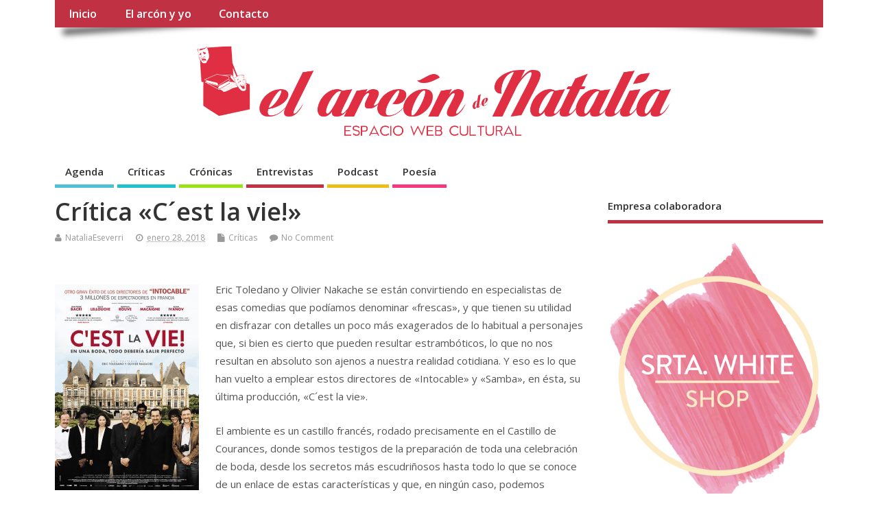

--- FILE ---
content_type: text/html; charset=UTF-8
request_url: http://elarcondenatalia.es/critica-cest-la-vie/
body_size: 15696
content:
<!DOCTYPE html>
<!--[if lt IE 7 ]>	<html lang="es-ES" class="no-js ie6"> <![endif]-->
<!--[if IE 7 ]>		<html lang="es-ES" class="no-js ie7"> <![endif]-->
<!--[if IE 8 ]>		<html lang="es-ES" class="no-js ie8"> <![endif]-->
<!--[if IE 9 ]>		<html lang="es-ES" class="no-js ie9"> <![endif]-->
<!--[if (gt IE 9)|!(IE)]><!-->
<html lang="es-ES" class="no-js"> <!--<![endif]-->
<head>
<meta charset="UTF-8" />


<meta name="viewport" content="width=device-width,initial-scale=1,maximum-scale=1,user-scalable=yes">
<meta name="HandheldFriendly" content="true">

<link rel="pingback" href="http://elarcondenatalia.es/xmlrpc.php" />

<title>Crítica «C´est la vie!»</title>

<link rel="alternate" type="application/rss+xml" title=" &raquo; Feed" href="http://elarcondenatalia.es/feed/" />
<link rel="alternate" type="application/rss+xml" title=" &raquo; RSS de los comentarios" href="http://elarcondenatalia.es/comments/feed/" />
<link rel="alternate" type="application/rss+xml" title=" &raquo; Crítica «C´est la vie!» RSS de los comentarios" href="http://elarcondenatalia.es/critica-cest-la-vie/feed/" />
		<script type="text/javascript">
			window._wpemojiSettings = {"baseUrl":"https:\/\/s.w.org\/images\/core\/emoji\/72x72\/","ext":".png","source":{"concatemoji":"http:\/\/elarcondenatalia.es\/wp-includes\/js\/wp-emoji-release.min.js?ver=4.5.32"}};
			!function(e,o,t){var a,n,r;function i(e){var t=o.createElement("script");t.src=e,t.type="text/javascript",o.getElementsByTagName("head")[0].appendChild(t)}for(r=Array("simple","flag","unicode8","diversity"),t.supports={everything:!0,everythingExceptFlag:!0},n=0;n<r.length;n++)t.supports[r[n]]=function(e){var t,a,n=o.createElement("canvas"),r=n.getContext&&n.getContext("2d"),i=String.fromCharCode;if(!r||!r.fillText)return!1;switch(r.textBaseline="top",r.font="600 32px Arial",e){case"flag":return r.fillText(i(55356,56806,55356,56826),0,0),3e3<n.toDataURL().length;case"diversity":return r.fillText(i(55356,57221),0,0),a=(t=r.getImageData(16,16,1,1).data)[0]+","+t[1]+","+t[2]+","+t[3],r.fillText(i(55356,57221,55356,57343),0,0),a!=(t=r.getImageData(16,16,1,1).data)[0]+","+t[1]+","+t[2]+","+t[3];case"simple":return r.fillText(i(55357,56835),0,0),0!==r.getImageData(16,16,1,1).data[0];case"unicode8":return r.fillText(i(55356,57135),0,0),0!==r.getImageData(16,16,1,1).data[0]}return!1}(r[n]),t.supports.everything=t.supports.everything&&t.supports[r[n]],"flag"!==r[n]&&(t.supports.everythingExceptFlag=t.supports.everythingExceptFlag&&t.supports[r[n]]);t.supports.everythingExceptFlag=t.supports.everythingExceptFlag&&!t.supports.flag,t.DOMReady=!1,t.readyCallback=function(){t.DOMReady=!0},t.supports.everything||(a=function(){t.readyCallback()},o.addEventListener?(o.addEventListener("DOMContentLoaded",a,!1),e.addEventListener("load",a,!1)):(e.attachEvent("onload",a),o.attachEvent("onreadystatechange",function(){"complete"===o.readyState&&t.readyCallback()})),(a=t.source||{}).concatemoji?i(a.concatemoji):a.wpemoji&&a.twemoji&&(i(a.twemoji),i(a.wpemoji)))}(window,document,window._wpemojiSettings);
		</script>
		<style type="text/css">
img.wp-smiley,
img.emoji {
	display: inline !important;
	border: none !important;
	box-shadow: none !important;
	height: 1em !important;
	width: 1em !important;
	margin: 0 .07em !important;
	vertical-align: -0.1em !important;
	background: none !important;
	padding: 0 !important;
}
</style>
<link rel='stylesheet' id='contact-form-7-css'  href='http://elarcondenatalia.es/wp-content/plugins/contact-form-7/includes/css/styles.css?ver=4.6.1' type='text/css' media='all' />
<link rel='stylesheet' id='bc_rb_global_style-css'  href='http://elarcondenatalia.es/wp-content/plugins/random-banner/assets/style/bc_rb_global.css?ver=4.1.10' type='text/css' media='all' />
<link rel='stylesheet' id='bc_rb_animate-css'  href='http://elarcondenatalia.es/wp-content/plugins/random-banner/assets/style/animate.css?ver=4.1.10' type='text/css' media='all' />
<link rel='stylesheet' id='owl.carousel-style-css'  href='http://elarcondenatalia.es/wp-content/plugins/random-banner/assets/style/owl.carousel.css?ver=4.1.10' type='text/css' media='all' />
<link rel='stylesheet' id='owl.carousel-default-css'  href='http://elarcondenatalia.es/wp-content/plugins/random-banner/assets/style/owl.theme.default.css?ver=4.1.10' type='text/css' media='all' />
<link rel='stylesheet' id='owl.carousel-transitions-css'  href='http://elarcondenatalia.es/wp-content/plugins/random-banner/assets/style/owl.transitions.css?ver=4.1.10' type='text/css' media='all' />
<link rel='stylesheet' id='simple-share-buttons-adder-font-awesome-css'  href='//maxcdn.bootstrapcdn.com/font-awesome/4.3.0/css/font-awesome.min.css?ver=4.5.32' type='text/css' media='all' />
<link rel='stylesheet' id='SFSImainCss-css'  href='http://elarcondenatalia.es/wp-content/plugins/ultimate-social-media-icons/css/sfsi-style.css?ver=2.8.1' type='text/css' media='all' />
<link rel='stylesheet' id='default_gwf-css'  href='//fonts.googleapis.com/css?family=Open+Sans%3A400%2C400italic%2C600%2C600italic%2C700%2C700italic%2C300%2C300italic&#038;ver=4.5.32' type='text/css' media='all' />
<link rel='stylesheet' id='parent-style-css'  href='http://elarcondenatalia.es/wp-content/themes/mesocolumn/style.css?ver=1.6.5.1' type='text/css' media='all' />
<link rel='stylesheet' id='style-responsive-css'  href='http://elarcondenatalia.es/wp-content/themes/mesocolumn/responsive.css?ver=1.6.5.1' type='text/css' media='all' />
<link rel='stylesheet' id='superfish-css'  href='http://elarcondenatalia.es/wp-content/themes/mesocolumn/lib/scripts/superfish-menu/css/superfish.css?ver=1.6.5.1' type='text/css' media='all' />
<link rel='stylesheet' id='font-awesome-cdn-css'  href='http://elarcondenatalia.es/wp-content/themes/mesocolumn/lib/scripts/font-awesome/css/font-awesome.css?ver=1.6.5.1' type='text/css' media='all' />
<script type='text/javascript' src='http://elarcondenatalia.es/wp-includes/js/jquery/jquery.js?ver=1.12.4'></script>
<script type='text/javascript' src='http://elarcondenatalia.es/wp-includes/js/jquery/jquery-migrate.min.js?ver=1.4.1'></script>
<link rel='https://api.w.org/' href='http://elarcondenatalia.es/wp-json/' />
<link rel="EditURI" type="application/rsd+xml" title="RSD" href="http://elarcondenatalia.es/xmlrpc.php?rsd" />
<link rel="wlwmanifest" type="application/wlwmanifest+xml" href="http://elarcondenatalia.es/wp-includes/wlwmanifest.xml" /> 
<link rel='prev' title='Crítica «Sueños» &#8211; Teatro Cervantes &#8211; Festival de Teatro de Málaga' href='http://elarcondenatalia.es/critica-suenos-teatro-cervantes-festival-de-teatro-de-malaga/' />
<link rel='next' title='Entrevista Susana Cortés «Gus» &#8211; Chefs &#8211; Escuela de Arte Dramático de Málaga' href='http://elarcondenatalia.es/entrevista-susana-cortes-gus-chefs-escuela-de-arte-dramatico-de-malaga/' />
<meta name="generator" content="WordPress 4.5.32" />
<link rel="canonical" href="http://elarcondenatalia.es/critica-cest-la-vie/" />
<link rel='shortlink' href='http://elarcondenatalia.es/?p=6229' />
<link rel="alternate" type="application/json+oembed" href="http://elarcondenatalia.es/wp-json/oembed/1.0/embed?url=http%3A%2F%2Felarcondenatalia.es%2Fcritica-cest-la-vie%2F" />
<link rel="alternate" type="text/xml+oembed" href="http://elarcondenatalia.es/wp-json/oembed/1.0/embed?url=http%3A%2F%2Felarcondenatalia.es%2Fcritica-cest-la-vie%2F&#038;format=xml" />
<meta name="follow.[base64]" content="Gcpk6h8M52pDgVwURRdH"/><meta property="og:image" content="http://elarcondenatalia.es/wp-content/uploads/2018/01/1516841518_813590_1516898108_noticia_normal_recorte1.jpg" data-id="sfsi"><meta property="twitter:card" content="summary_large_image" data-id="sfsi"><meta property="twitter:image" content="http://elarcondenatalia.es/wp-content/uploads/2018/01/1516841518_813590_1516898108_noticia_normal_recorte1.jpg" data-id="sfsi"><meta property="og:image:type" content="" data-id="sfsi" /><meta property="og:image:width" content="1960" data-id="sfsi" /><meta property="og:image:height" content="1061" data-id="sfsi" /><meta property="og:url" content="http://elarcondenatalia.es/critica-cest-la-vie/" data-id="sfsi" /><meta property="og:description" content="

Eric Toledano y Olivier Nakache se están convirtiendo en especialistas de esas comedias que podíamos denominar frescas, y que tienen su utilidad en disfrazar con detalles un poco más exagerados de lo habitual a personajes que, si bien es cierto que pueden resultar estrambóticos, lo que no nos resultan en absoluto son ajenos a nuestra realidad cotidiana. Y eso es lo que han vuelto a emplear estos directores de Intocable y Samba, en ésta, su última producción, C´est la vie.

El ambiente es un castillo francés, rodado precisamente en el Castillo de Courances, donde somos testigos de la preparación de toda una celebración de boda, desde los secretos más escudriñosos hasta todo lo que se conoce de un enlace de estas características y que, en ningún caso, podemos vaticinar el final al que puede llegar toda esta locura de inmigrantes sin contratar, fotógrafos que ven su trabajo pisoteado por los móviles de todos los invitados o un maestro de ceremonias que no conoce todo el repertorio musical exquisito y bastante raro en gustos, y que no para de tener que cambiar su show a medida que pasan las horas para llegar al momento en que tenga que empezar su espectáculo. O el pesado de este tipo de ceremonias que nunca falla, y también está presente en buena parte de estos enredos.

La intención de esta película y así ha sido comentado por todos los directores es una filosofía que llevaba a cabo el maestro Billy Wilder, cuando uno está realmente deprimido es cuando hay que hacer una comedia, y en Francia y en Europa que estamos viviendo tiempos difíciles, se nota que quisieron buscar un tema más ligero con el objetivo concreto de hacer reír. Y eso es lo que sucede. No es algo constante y carcajeante, pero sí es disfrutable y no queda un ápice de trama donde verdaderamente no suceda el milagro de estar contemplando algo que te hace estar bien y admirar un buen trabajo cinematográfico.

Los actores, más o menos conocidos por el público español, están estupendos y, además cuenta con una banda sonora con éxitos que les van a ser más que reconocibles, y que la convierten en un gusto extra para seguir aprovechando esa comicidad maravillosa que desprenden estos personajes. Incluye temas de Nina Simone, Curtis Mayfield, Earth, Wind &amp; Fire  o Eros Ramazzoti.

[embed]https://www.youtube.com/watch?v=gzsBBdtOif0[/embed]

No es la opción para sorprenderse de una estructura interesante o de un guión con mensaje profundo que transmitir, cumple el cometido de ser película de fin de semana a la tarde, no pensar y reírte con las ocurrencias que pueden suceder rodeados de estos roles variopintos que te atrapan desde el primer segundo de película. Y a veces se necesitan mucho este tipo de argumentos y C´est la vie se casa con el espectador para ofrecer, en este sentido, un matrimonio de felicidad deliciosa." data-id="sfsi" /><meta property="og:title" content="Crítica «C´est la vie!»" data-id="sfsi" /><style type="text/css" media="all">
#main-navigation li.tn_cat_color_4 a {border-bottom: 5px solid #20c0cc;}#main-navigation ul.sf-menu li.tn_cat_color_4:hover {background-color: #20c0cc;}#main-navigation li.tn_cat_color_4.current-menu-item a {background-color: #20c0cc;color:white;}#main-navigation li.tn_cat_color_4.current-menu-item a span.menu-decsription {color:white;}ul.sub_tn_cat_color_4 li a {color: #20c0cc;}#main-navigation .sf-menu li a:hover {color: #fff !important;}#custom #main-navigation .sf-menu li.tn_cat_color_4 a:hover {color: #fff !important;background-color: #20c0cc;}aside.home-feat-cat h4.homefeattitle.feat_tn_cat_color_4 {border-bottom: 5px solid #20c0cc;}h2.header-title.feat_tn_cat_color_4 {background-color: #20c0cc;padding: 1% 2%;width:95%;color: white;}#custom .archive_tn_cat_color_4 h1.post-title a,#custom .archive_tn_cat_color_4 h2.post-title a {color: #20c0cc !important;}aside.home-feat-cat.post_tn_cat_color_4 .widget a, aside.home-feat-cat.post_tn_cat_color_4 article a {color: #20c0cc;}#custom #post-entry.archive_tn_cat_color_4 article .post-meta a:hover {color: #20c0cc !important;}#main-navigation .sf-menu li.tn_cat_color_4 ul  {background-color: #20c0cc;background-image: none;}#main-navigation .sf-menu li.tn_cat_color_4 ul li a:hover  {background-color:#008d99;background-image: none;}#main-navigation li.tn_cat_color_3 a {border-bottom: 5px solid #98e216;}#main-navigation ul.sf-menu li.tn_cat_color_3:hover {background-color: #98e216;}#main-navigation li.tn_cat_color_3.current-menu-item a {background-color: #98e216;color:white;}#main-navigation li.tn_cat_color_3.current-menu-item a span.menu-decsription {color:white;}ul.sub_tn_cat_color_3 li a {color: #98e216;}#main-navigation .sf-menu li a:hover {color: #fff !important;}#custom #main-navigation .sf-menu li.tn_cat_color_3 a:hover {color: #fff !important;background-color: #98e216;}aside.home-feat-cat h4.homefeattitle.feat_tn_cat_color_3 {border-bottom: 5px solid #98e216;}h2.header-title.feat_tn_cat_color_3 {background-color: #98e216;padding: 1% 2%;width:95%;color: white;}#custom .archive_tn_cat_color_3 h1.post-title a,#custom .archive_tn_cat_color_3 h2.post-title a {color: #98e216 !important;}aside.home-feat-cat.post_tn_cat_color_3 .widget a, aside.home-feat-cat.post_tn_cat_color_3 article a {color: #98e216;}#custom #post-entry.archive_tn_cat_color_3 article .post-meta a:hover {color: #98e216 !important;}#main-navigation .sf-menu li.tn_cat_color_3 ul  {background-color: #98e216;background-image: none;}#main-navigation .sf-menu li.tn_cat_color_3 ul li a:hover  {background-color:#65af00;background-image: none;}#main-navigation li.tn_cat_color_2 a {border-bottom: 5px solid #c23244;}#main-navigation ul.sf-menu li.tn_cat_color_2:hover {background-color: #c23244;}#main-navigation li.tn_cat_color_2.current-menu-item a {background-color: #c23244;color:white;}#main-navigation li.tn_cat_color_2.current-menu-item a span.menu-decsription {color:white;}ul.sub_tn_cat_color_2 li a {color: #c23244;}#main-navigation .sf-menu li a:hover {color: #fff !important;}#custom #main-navigation .sf-menu li.tn_cat_color_2 a:hover {color: #fff !important;background-color: #c23244;}aside.home-feat-cat h4.homefeattitle.feat_tn_cat_color_2 {border-bottom: 5px solid #c23244;}h2.header-title.feat_tn_cat_color_2 {background-color: #c23244;padding: 1% 2%;width:95%;color: white;}#custom .archive_tn_cat_color_2 h1.post-title a,#custom .archive_tn_cat_color_2 h2.post-title a {color: #c23244 !important;}aside.home-feat-cat.post_tn_cat_color_2 .widget a, aside.home-feat-cat.post_tn_cat_color_2 article a {color: #c23244;}#custom #post-entry.archive_tn_cat_color_2 article .post-meta a:hover {color: #c23244 !important;}#main-navigation .sf-menu li.tn_cat_color_2 ul  {background-color: #c23244;background-image: none;}#main-navigation .sf-menu li.tn_cat_color_2 ul li a:hover  {background-color:#8f0011;background-image: none;}#main-navigation li.tn_cat_color_10 a {border-bottom: 5px solid #eac017;}#main-navigation ul.sf-menu li.tn_cat_color_10:hover {background-color: #eac017;}#main-navigation li.tn_cat_color_10.current-menu-item a {background-color: #eac017;color:white;}#main-navigation li.tn_cat_color_10.current-menu-item a span.menu-decsription {color:white;}ul.sub_tn_cat_color_10 li a {color: #eac017;}#main-navigation .sf-menu li a:hover {color: #fff !important;}#custom #main-navigation .sf-menu li.tn_cat_color_10 a:hover {color: #fff !important;background-color: #eac017;}aside.home-feat-cat h4.homefeattitle.feat_tn_cat_color_10 {border-bottom: 5px solid #eac017;}h2.header-title.feat_tn_cat_color_10 {background-color: #eac017;padding: 1% 2%;width:95%;color: white;}#custom .archive_tn_cat_color_10 h1.post-title a,#custom .archive_tn_cat_color_10 h2.post-title a {color: #eac017 !important;}aside.home-feat-cat.post_tn_cat_color_10 .widget a, aside.home-feat-cat.post_tn_cat_color_10 article a {color: #eac017;}#custom #post-entry.archive_tn_cat_color_10 article .post-meta a:hover {color: #eac017 !important;}#main-navigation .sf-menu li.tn_cat_color_10 ul  {background-color: #eac017;background-image: none;}#main-navigation .sf-menu li.tn_cat_color_10 ul li a:hover  {background-color:#b78d00;background-image: none;}#main-navigation li.tn_cat_color_7 a {border-bottom: 5px solid #f7387e;}#main-navigation ul.sf-menu li.tn_cat_color_7:hover {background-color: #f7387e;}#main-navigation li.tn_cat_color_7.current-menu-item a {background-color: #f7387e;color:white;}#main-navigation li.tn_cat_color_7.current-menu-item a span.menu-decsription {color:white;}ul.sub_tn_cat_color_7 li a {color: #f7387e;}#main-navigation .sf-menu li a:hover {color: #fff !important;}#custom #main-navigation .sf-menu li.tn_cat_color_7 a:hover {color: #fff !important;background-color: #f7387e;}aside.home-feat-cat h4.homefeattitle.feat_tn_cat_color_7 {border-bottom: 5px solid #f7387e;}h2.header-title.feat_tn_cat_color_7 {background-color: #f7387e;padding: 1% 2%;width:95%;color: white;}#custom .archive_tn_cat_color_7 h1.post-title a,#custom .archive_tn_cat_color_7 h2.post-title a {color: #f7387e !important;}aside.home-feat-cat.post_tn_cat_color_7 .widget a, aside.home-feat-cat.post_tn_cat_color_7 article a {color: #f7387e;}#custom #post-entry.archive_tn_cat_color_7 article .post-meta a:hover {color: #f7387e !important;}#main-navigation .sf-menu li.tn_cat_color_7 ul  {background-color: #f7387e;background-image: none;}#main-navigation .sf-menu li.tn_cat_color_7 ul li a:hover  {background-color:#c4054b;background-image: none;}</style>
<style type="text/css" media="all">
#main-navigation li.menu-item-object-page.tn_page_color_103 a {border-bottom: 5px solid #dd9933;}#main-navigation ul.sf-menu li.menu-item-object-page.tn_page_color_103:hover {background-color: #dd9933;}#main-navigation .sf-menu li.menu-item-object-page.tn_page_color_103 a:hover {color: #fff !important;background-color: #dd9933;}#main-navigation .sf-menu li.menu-item-object-page.tn_page_color_103 ul  {background-color: #dd9933;background-image: none;}#main-navigation .sf-menu li.menu-item-object-page.tn_page_color_103 ul li a:hover  {background-color: #aa6600 !important;background-image: none;} </style>
<link rel="icon" href="http://elarcondenatalia.es/wp-content/uploads/2015/04/favicon.png" type="images/x-icon" /><style type="text/css" media="all">
body {font-family: 'Open Sans', sans-serif;font-weight: 400;}
#siteinfo div,h1,h2,h3,h4,h5,h6,.header-title,#main-navigation, #featured #featured-title, #cf .tinput, #wp-calendar caption,.flex-caption h1,#portfolio-filter li,.nivo-caption a.read-more,.form-submit #submit,.fbottom,ol.commentlist li div.comment-post-meta, .home-post span.post-category a,ul.tabbernav li a {font-family: 'Open Sans', sans-serif;font-weight:600;}
#main-navigation, .sf-menu li a {font-family: 'Open Sans', sans-serif;font-weight: 600;}
#Gallerybox,#myGallery,#myGallerySet,#flickrGallery {height:350px;}
#top-navigation {background-color: #c13144;}#top-navigation .sf-menu li a:hover,#top-navigation .sf-menu li:hover,#top-navigation .sf-menu ul {background-color: #a7172a;}#top-navigation .sf-menu ul li a:hover {background-color: #8e0011;background-image: none;}#mobile-nav .mobile-open a {background: #c13144 none;}#mobile-nav ul li a {background: #a7172a none;}#mobile-nav ul li a:hover {background:#8e0011 none;}#custom #right-sidebar ul.tabbernav { background: #c13144 !important; }
h2.header-title { background: #c13144; }
#right-sidebar ul.tabbernav li.tabberactive a,#right-sidebar ul.tabbernav li.tabberactive a:hover { color:#fff !important; background-color: #8e0011 !important; }
#right-sidebar ul.tabbernav li a:hover, #custom h2.inblog {color: #FFF !important;background-color: #a7172a !important;}
#breadcrumbs a {color:#c13144;}
#breadcrumbs a:hover {color:#8e0011;}
#content .item-title a,h2.post-title a, h1.post-title a, article.post .post-meta a:hover, #custom .product-with-desc ul.products li h1.post-title a:hover, #custom .twitterbox span a, #custom h3.widget-title a, #custom .ftop div.textwidget a, #custom .ftop a:hover, #custom .ftop .widget_my_theme_twitter_widget a, #content .activity-header a, #content .activity-inner a, #content .item-list-tabs a {
color: #c13144 !important;}
#custom #post-entry h1.post-title a:hover,#custom #post-entry h2.post-title a:hover {color: #222;}
#woo-container p.price,.wp-pagenavi a, #woo-container span.price, #custom ul.product_list_widget li span.amount,span.pricebox, #custom .product-with-desc ul.products li .post-product-right span.price, .js_widget_product_price,#jigo-single-product p.price   {background-color: #ee5e71; color:#fff;}
.wp-pagenavi .current, .wp-pagenavi a:hover{background: none repeat scroll 0 0 #a7172a;}
#post-navigator .wp-pagenavi a,#post-navigator .wp-pagenavi a:hover {background: none repeat scroll 0 0 #740000;}
#post-navigator .wp-pagenavi .current {background: none repeat scroll 0 0 #410000;}
#content a.activity-time-since {color: #888 !important;}
#content .item-list-tabs span  {background-color: #da4a5d !important;}
#custom .widget a:hover, #custom h3.widget-title a:hover, #custom .ftop div.textwidget a:hover, #custom .ftop a:hover, #custom .ftop .widget_my_theme_twitter_widget a:hover {color: #8e0011 !important;}
#custom h3.widget-title {border-bottom: 5px solid #c13144;}
#right-sidebar .search-form .search-submit,#searchform input[type="submit"], #searchform input[type="button"],#custom .bp-searchform #search-submit {background-color: #c13144;border:1px solid #c13144;}
#post-entry .post-content a, #author-bio a, #post-related a, #commentpost .fn a, ol.pinglist a, #post-navigator-single a,#commentpost #rssfeed a, #commentpost .comment_text a, #commentpost p a, .product_meta a, a.show_review_form, #custom .twitterbox li a  {color: #c13144;}
.pagination-links a.page-numbers, #custom #woo-container nav.woocommerce-pagination a.page-numbers {background-color: #c13144;color:#fff !important;}
.pagination-links .page-numbers, #custom #woo-container nav.woocommerce-pagination span.page-numbers.current {background-color: #8e0011;color:#fff !important;}
#custom footer.footer-bottom, #custom footer.footer-bottom .fbottom {background-color:#c13144;color:#fff !important;}
@media only screen and (min-width:768px) {
#post-entry article.post-style-magazine {width:48%;float:left;height:480px;}
#post-entry article.feat-thumbnail.post-style-magazine {height:350px;}
#post-entry article.post-style-magazine.alt-post {margin-right:4%;}
#post-entry article.post-style-magazine .post-right {margin:0;}
#post-entry article.post-style-magazine .post-right h2,
#post-entry article.post-style-magazine .post-right .post-meta,
#post-entry article.post-style-magazine .post-right .post-content {float:none;width:auto;}
#post-entry article.post-style-magazine.feat-thumbnail div.post-thumb {margin: 0 15px 8px 0;}
#post-entry article.post-style-magazine:last-of-type {border-bottom:1px solid #ddd;}
#post-entry article.post-style-magazine.feat-medium div.post-thumb,#post-entry article.post-style-magazine.feat-large div.post-thumb {width:100%;max-height:200px;float:left;margin:0 0 12px;}
#post-entry article.post-style-magazine.feat-medium div.post-thumb img,#post-entry article.post-style-magazine.feat-large div.post-thumb img {width:100%;height:auto;}
}
#custom #siteinfo a {color: # !important;text-decoration: none;}
#custom #siteinfo p#site-description {color: # !important;text-decoration: none;}
#siteinfo {position:absolute;top:15%;left:2em;}
#topbanner {position:absolute;top:15%;right:2em;}
#custom #custom-img-header {margin:0;}
#post-entry div.post-thumb.size-medium {float:left;width:300px;}
#post-entry article .post-right {margin:0 0 0 320px;}
</style>

</head>

<body class="single single-post postid-6229 single-format-standard do-etfw sfsi_actvite_theme_custom_support chrome" id="custom">

<div class="product-with-desc secbody">

<div id="wrapper">

<div id="wrapper-main">

<div id="bodywrap" class="innerwrap">

<div id="bodycontent">

<div id="container">

<nav class="top-nav iegradient effect-1" id="top-navigation">
<div class="innerwrap">
<ul id="menu-messocolum01" class="sf-menu"><li id='menu-item-1479'  class="menu-item menu-item-type-custom menu-item-object-custom menu-item-home no_desc   "><a  href="http://elarcondenatalia.es/">Inicio</a></li>
<li id='menu-item-1481'  class="menu-item menu-item-type-post_type menu-item-object-page no_desc   tn_page_color_103"><a  href="http://elarcondenatalia.es/el-arcon-y-yo/">El arcón y yo</a></li>
<li id='menu-item-1480'  class="menu-item menu-item-type-post_type menu-item-object-page no_desc   "><a  href="http://elarcondenatalia.es/contacto/">Contacto</a></li>
</ul></div>
</nav>
<!-- HEADER START -->
<header class="iegradient yes_head" id="header">
<div class="header-inner">
<div class="innerwrap">
<div id="siteinfo">
<div ><a href="http://elarcondenatalia.es/" title="" rel="home"></a></div ><p id="site-description"></p>
</div>
<!-- SITEINFO END -->
<div id="custom-img-header"><img src="http://elarcondenatalia.es/wp-content/uploads/2016/02/cabecera_1440x300_completo.png" alt="" /></div></div>
</div>
</header>
<!-- HEADER END -->
<div class="container-wrap">

<!-- NAVIGATION START -->
<nav class="main-nav iegradient" id="main-navigation">
<ul id="menu-messocolum02" class="sf-menu"><li id='menu-item-1487'  class="menu-item menu-item-type-taxonomy menu-item-object-category no_desc  tn_cat_color_9 "><a  href="http://elarcondenatalia.es/category/agenda-cultural/">Agenda</a></li>
<li id='menu-item-1483'  class="menu-item menu-item-type-taxonomy menu-item-object-category current-post-ancestor current-menu-parent current-post-parent no_desc  tn_cat_color_4 "><a  href="http://elarcondenatalia.es/category/criticas/">Críticas</a></li>
<li id='menu-item-1484'  class="menu-item menu-item-type-taxonomy menu-item-object-category no_desc  tn_cat_color_3 "><a  href="http://elarcondenatalia.es/category/cronicas/">Crónicas</a></li>
<li id='menu-item-1482'  class="menu-item menu-item-type-taxonomy menu-item-object-category no_desc  tn_cat_color_2 "><a  href="http://elarcondenatalia.es/category/entrevistas/">Entrevistas</a></li>
<li id='menu-item-1485'  class="menu-item menu-item-type-taxonomy menu-item-object-category no_desc  tn_cat_color_10 "><a  href="http://elarcondenatalia.es/category/podcast/">Podcast</a></li>
<li id='menu-item-1486'  class="menu-item menu-item-type-taxonomy menu-item-object-category no_desc  tn_cat_color_7 "><a  href="http://elarcondenatalia.es/category/poesia/">Poesía</a></li>
</ul></nav>
<!-- NAVIGATION END -->

<!-- CONTENT START -->
<div class="content">
<div class="content-inner">


<!-- POST ENTRY START -->
<div id="post-entry">

<div class="post-entry-inner">




<!-- POST START -->
<article class="post-single post-6229 post type-post status-publish format-standard has-post-thumbnail hentry category-criticas tag-a tag-cest tag-contracorriente tag-la tag-pelicula tag-vie has_thumb" id="post-6229" >

<div class="post-top">
<h1 class="post-title entry-title" >Crítica «C´est la vie!»</h1>
<div class="post-meta the-icons pmeta-alt">


<span class="post-author vcard"><i class="fa fa-user"></i><a class="url fn" href="http://elarcondenatalia.es/author/nataliaeseverri/" title="Posts by NataliaEseverri" rel="author">NataliaEseverri</a></span>

<span class="entry-date post-date"><i class="fa fa-clock-o"></i><abbr class="published" title="2018-01-28T19:32:15+00:00">enero 28, 2018</abbr></span>
<span class="meta-no-display"><a href="http://elarcondenatalia.es/critica-cest-la-vie/" rel="bookmark">Crítica «C´est la vie!»</a></span><span class="date updated meta-no-display">2018-01-28T19:35:26+00:00</span>
<span class="post-category"><i class="fa fa-file"></i><a href="http://elarcondenatalia.es/category/criticas/" rel="category tag">Críticas</a></span>


<span class="post-comment last"><i class="fa fa-comment"></i><a href="http://elarcondenatalia.es/critica-cest-la-vie/#respond">No Comment</a></span>


</div></div>


<div class="post-content">


<div class="entry-content" >
<p><img class="alignleft size-medium wp-image-6231" src="http://elarcondenatalia.es/wp-content/uploads/2018/01/004_wp7q9f-210x300.jpg" alt="004_wp7q9f" width="210" height="300" srcset="http://elarcondenatalia.es/wp-content/uploads/2018/01/004_wp7q9f-210x300.jpg 210w, http://elarcondenatalia.es/wp-content/uploads/2018/01/004_wp7q9f-768x1095.jpg 768w, http://elarcondenatalia.es/wp-content/uploads/2018/01/004_wp7q9f-718x1024.jpg 718w, http://elarcondenatalia.es/wp-content/uploads/2018/01/004_wp7q9f.jpg 1444w" sizes="(max-width: 210px) 100vw, 210px" /></p>
<p>Eric Toledano y Olivier Nakache se están convirtiendo en especialistas de esas comedias que podíamos denominar «frescas», y que tienen su utilidad en disfrazar con detalles un poco más exagerados de lo habitual a personajes que, si bien es cierto que pueden resultar estrambóticos, lo que no nos resultan en absoluto son ajenos a nuestra realidad cotidiana. Y eso es lo que han vuelto a emplear estos directores de «Intocable» y «Samba», en ésta, su última producción, «C´est la vie».</p>
<p>El ambiente es un castillo francés, rodado precisamente en el Castillo de Courances, donde somos testigos de la preparación de toda una celebración de boda, desde los secretos más escudriñosos hasta todo lo que se conoce de un enlace de estas características y que, en ningún caso, podemos vaticinar el final al que puede llegar toda esta locura de inmigrantes sin contratar, fotógrafos que ven su trabajo pisoteado por los móviles de todos los invitados o un maestro de ceremonias que no conoce todo el repertorio musical exquisito y bastante raro en gustos, y que no para de tener que cambiar su show a medida que pasan las horas para llegar al momento en que tenga que empezar su espectáculo. O el pesado de este tipo de ceremonias que nunca falla, y también está presente en buena parte de estos enredos.</p>
<p>La intención de esta película y así ha sido comentado por todos los directores es una filosofía que llevaba a cabo el maestro Billy Wilder, «cuando uno está realmente deprimido es cuando hay que hacer una comedia», y en Francia y en Europa que estamos viviendo tiempos difíciles, se nota que quisieron buscar un tema más ligero con el objetivo concreto de hacer reír. Y eso es lo que sucede. No es algo constante y carcajeante, pero sí es disfrutable y no queda un ápice de trama donde verdaderamente no suceda el milagro de estar contemplando algo que te hace estar bien y admirar un buen trabajo cinematográfico.</p>
<p>Los actores, más o menos conocidos por el público español, están estupendos y, además cuenta con una banda sonora con éxitos que les van a ser más que reconocibles, y que la convierten en un gusto extra para seguir aprovechando esa comicidad maravillosa que desprenden estos personajes. Incluye temas de Nina Simone, Curtis Mayfield, Earth, Wind &amp; Fire  o Eros Ramazzoti.</p>
<p><iframe width="500" height="281" src="https://www.youtube.com/embed/gzsBBdtOif0?feature=oembed" frameborder="0" allow="autoplay; encrypted-media" allowfullscreen></iframe></p>
<p>No es la opción para sorprenderse de una estructura interesante o de un guión con mensaje profundo que transmitir, cumple el cometido de ser película de fin de semana a la tarde, no pensar y reírte con las ocurrencias que pueden suceder rodeados de estos roles variopintos que te atrapan desde el primer segundo de película. Y a veces se necesitan mucho este tipo de argumentos y «C´est la vie» se casa con el espectador para ofrecer, en este sentido, un matrimonio de felicidad deliciosa.</p>
<!-- Simple Share Buttons Adder (7.4.15) simplesharebuttons.com --><div id="ssba-classic-2" class="ssba ssbp-wrap left ssbp--theme-1"><div style="text-align:center"><span class="ssba-share-text">¡Compártelo!</span><br/><a data-site="" class="ssba_facebook_share" href="http://www.facebook.com/sharer.php?u=http://elarcondenatalia.es/critica-cest-la-vie/"  target="_blank" ><img src="http://elarcondenatalia.es/wp-content/plugins/simple-share-buttons-adder/buttons/somacro/facebook.png" style="width: 35px;" title="Facebook" class="ssba ssba-img" alt="Share on Facebook" /><div title="Facebook" class="ssbp-text">Facebook</div></a><a data-site="" class="ssba_twitter_share" href="http://twitter.com/share?url=http://elarcondenatalia.es/critica-cest-la-vie/&amp;text=Cr%C3%ADtica%20%C2%ABC%C2%B4est%20la%20vie%21%C2%BB%20"  target=&quot;_blank&quot; ><img src="http://elarcondenatalia.es/wp-content/plugins/simple-share-buttons-adder/buttons/somacro/twitter.png" style="width: 35px;" title="Twitter" class="ssba ssba-img" alt="Tweet about this on Twitter" /><div title="Twitter" class="ssbp-text">Twitter</div></a></div></div></div>


</div>


<div class="post-meta the-icons pm-bottom">
<span class="post-tags"><i class="fa fa-tags"></i><a href="http://elarcondenatalia.es/tag/a/" rel="tag">a</a>, <a href="http://elarcondenatalia.es/tag/cest/" rel="tag">c´est</a>, <a href="http://elarcondenatalia.es/tag/contracorriente/" rel="tag">contracorriente</a>, <a href="http://elarcondenatalia.es/tag/la/" rel="tag">la</a>, <a href="http://elarcondenatalia.es/tag/pelicula/" rel="tag">película</a>, <a href="http://elarcondenatalia.es/tag/vie/" rel="tag">vie</a></span>
</div>
<div id="post-related"><h4>Related Posts</h4><div class="feat-cat-meta post-18600">
<div class="related-post-thumb">
<a href="http://elarcondenatalia.es/critica-vale-la-pena-dani-rovira-teatro-cervantes/" title="Crítica «Vale la pena» &#8211; Dani Rovira &#8211; Teatro Cervantes"><img width='250' height='250' class='aligncenter' src='http://elarcondenatalia.es/wp-content/uploads/2025/12/IMG_20251226_220258-150x150.jpg' alt='Crítica «Vale la pena» &#8211; Dani Rovira &#8211; Teatro Cervantes' title='Crítica «Vale la pena» &#8211; Dani Rovira &#8211; Teatro Cervantes' /></a></div>
<h2><a href="http://elarcondenatalia.es/critica-vale-la-pena-dani-rovira-teatro-cervantes/" title="Crítica «Vale la pena» &#8211; Dani Rovira &#8211; Teatro Cervantes">Crítica «Vale la pena» &#8211; Dani Rovira &#8211; Teatro Cervantes</a></h2>
</div>
 <div class="feat-cat-meta post-18565 feat-center">
<div class="related-post-thumb">
<a href="http://elarcondenatalia.es/critica-una-madre-de-pelicula-teatro-cervantes/" title="Crítica «Una madre de película» &#8211; Teatro Cervantes"><img width='250' height='250' class='aligncenter' src='http://elarcondenatalia.es/wp-content/uploads/2025/11/IMG_20251102_203203-150x150.jpg' alt='Crítica «Una madre de película» &#8211; Teatro Cervantes' title='Crítica «Una madre de película» &#8211; Teatro Cervantes' /></a></div>
<h2><a href="http://elarcondenatalia.es/critica-una-madre-de-pelicula-teatro-cervantes/" title="Crítica «Una madre de película» &#8211; Teatro Cervantes">Crítica «Una madre de película» &#8211; Teatro Cervantes</a></h2>
</div>
 <div class="feat-cat-meta post-18356">
<div class="related-post-thumb">
<a href="http://elarcondenatalia.es/critica-la-desconquista-festival-de-almagro/" title="Crítica «La desconquista» &#8211; Festival de Almagro"><img width='250' height='250' class='aligncenter' src='http://elarcondenatalia.es/wp-content/uploads/2025/07/IMG_20250713_000358-150x150.jpg' alt='Crítica «La desconquista» &#8211; Festival de Almagro' title='Crítica «La desconquista» &#8211; Festival de Almagro' /></a></div>
<h2><a href="http://elarcondenatalia.es/critica-la-desconquista-festival-de-almagro/" title="Crítica «La desconquista» &#8211; Festival de Almagro">Crítica «La desconquista» &#8211; Festival de Almagro</a></h2>
</div>
 </div>
</article>
<!-- POST END -->






<div id="commentpost">

<h4 id="comments"><span>No Comments Yet</span></h4>





				<div id="respond" class="comment-respond">
			<h3 id="reply-title" class="comment-reply-title">Deja un comentario <small><a rel="nofollow" id="cancel-comment-reply-link" href="/critica-cest-la-vie/#respond" style="display:none;">Cancelar respuesta</a></small></h3>				<form action="http://elarcondenatalia.es/wp-comments-post.php" method="post" id="commentform" class="comment-form">
					<p class="comment-notes"><span id="email-notes">Tu dirección de correo electrónico no será publicada.</span> Los campos obligatorios están marcados con <span class="required">*</span></p><p class="comment-form-comment"><textarea id="comment" name="comment" cols="45" rows="8" aria-required="true"></textarea></p><p class="comment-form-author"><label for="author">Nombre <span class="required">*</span></label> <input id="author" name="author" type="text" value="" size="30" maxlength="245" aria-required='true' required='required' /></p>
<p class="comment-form-email"><label for="email">Correo electrónico <span class="required">*</span></label> <input id="email" name="email" type="text" value="" size="30" maxlength="100" aria-describedby="email-notes" aria-required='true' required='required' /></p>
<p class="comment-form-url"><label for="url">Web</label> <input id="url" name="url" type="text" value="" size="30" maxlength="200" /></p>
<p class="form-submit"><input name="submit" type="submit" id="submit" class="submit" value="Publicar comentario" /> <input type='hidden' name='comment_post_ID' value='6229' id='comment_post_ID' />
<input type='hidden' name='comment_parent' id='comment_parent' value='0' />
</p><p style="display: none;"><input type="hidden" id="ak_js" name="ak_js" value="43"/></p>				</form>
					</div><!-- #respond -->
		<p class="akismet_comment_form_privacy_notice">Este sitio usa Akismet para reducir el spam. <a href="https://akismet.com/privacy/" target="_blank" rel="nofollow noopener">Aprende cómo se procesan los datos de tus comentarios</a>.</p>
</div>



<div class="post-nav-archive" id="post-navigator-single">
<div class="alignleft">&laquo;&nbsp;<a href="http://elarcondenatalia.es/critica-suenos-teatro-cervantes-festival-de-teatro-de-malaga/" rel="prev">Crítica «Sueños» &#8211; Teatro Cervantes &#8211; Festival de Teatro de Málaga</a></div>
<div class="alignright"><a href="http://elarcondenatalia.es/entrevista-susana-cortes-gus-chefs-escuela-de-arte-dramatico-de-malaga/" rel="next">Entrevista Susana Cortés «Gus» &#8211; Chefs &#8211; Escuela de Arte Dramático de Málaga</a>&nbsp;&raquo;</div>
</div>


</div>
</div>
<!-- POST ENTRY END -->


</div><!-- CONTENT INNER END -->
</div><!-- CONTENT END -->



<div id="right-sidebar" class="sidebar right-sidebar">
<div class="sidebar-inner">
<div class="widget-area the-icons">
<aside id="widget_sp_image-4" class="widget widget_sp_image"><h3 class="widget-title">Empresa colaboradora</h3><a href="https://www.instagram.com/srtawhiteshop/" target="_blank" class="widget_sp_image-image-link" title="Empresa colaboradora"><img width="450" height="600" alt="Empresa colaboradora" class="attachment-full" style="max-width: 100%;" srcset="http://elarcondenatalia.es/wp-content/uploads/2017/04/banner-srta-white-450x600.jpg 450w, http://elarcondenatalia.es/wp-content/uploads/2017/04/banner-srta-white-450x600-225x300.jpg 225w" sizes="(max-width: 450px) 100vw, 450px" src="http://elarcondenatalia.es/wp-content/uploads/2017/04/banner-srta-white-450x600.jpg" /></a></aside><aside id="sfsi-widget-3" class="widget sfsi">		<div class="sfsi_widget" data-position="widget" style="display:flex;flex-wrap:wrap;justify-content: left">
			<div id='sfsi_wDiv'></div>
			<div class="norm_row sfsi_wDiv "  style="width:225px;position:absolute;;text-align:left"><div style='width:40px; height:40px;margin-left:5px;margin-bottom:5px; ' class='sfsi_wicons shuffeldiv ' ><div class='inerCnt'><a class=' sficn' data-effect='scale' target='_blank'  href='https://www.facebook.com/elarcondenatalia/' id='sfsiid_facebook_icon' style='width:40px;height:40px;opacity:1;'  ><img data-pin-nopin='true' alt='Síguenos por Facebook' title='Síguenos por Facebook' src='http://elarcondenatalia.es/wp-content/uploads/2016/02//custom_iconfacebook_skin.png' width='40' height='40' style='' class='sfcm sfsi_wicon ' data-effect='scale'   /></a></div></div><div style='width:40px; height:40px;margin-left:5px;margin-bottom:5px; ' class='sfsi_wicons shuffeldiv ' ><div class='inerCnt'><a class=' sficn' data-effect='scale' target='_blank'  href='https://twitter.com/arconnatalia' id='sfsiid_twitter_icon' style='width:40px;height:40px;opacity:1;'  ><img data-pin-nopin='true' alt='Síguenos por Twitter' title='Síguenos por Twitter' src='http://elarcondenatalia.es/wp-content/uploads/2016/02//custom_icontwitter_skin.png' width='40' height='40' style='' class='sfcm sfsi_wicon ' data-effect='scale'   /></a></div></div><div style='width:40px; height:40px;margin-left:5px;margin-bottom:5px; ' class='sfsi_wicons shuffeldiv ' ><div class='inerCnt'><a class=' sficn' data-effect='scale' target='_blank'  href='http://www.specificfeeds.com/widgets/emailSubscribeEncFeed/[base64]/OA==/' id='sfsiid_email_icon' style='width:40px;height:40px;opacity:1;'  ><img data-pin-nopin='true' alt='Suscríbete' title='Suscríbete' src='http://elarcondenatalia.es/wp-content/uploads/2016/02//custom_iconemail_skin.png' width='40' height='40' style='' class='sfcm sfsi_wicon ' data-effect='scale'   /></a></div></div></div ><div id="sfsi_holder" class="sfsi_holders" style="position: relative; float: left;width:100%;z-index:-1;"></div ><script>window.addEventListener("sfsi_functions_loaded", function()
			{
				if (typeof sfsi_widget_set == "function") {
					sfsi_widget_set();
				}
			}); </script>			<div style="clear: both;"></div>
		</div>
	</aside><aside id="search-2" class="widget widget_search"><h3 class="widget-title">Buscar</h3><form method="get" class="search-form" action="http://elarcondenatalia.es/"><label><span class="screen-reader-text">Search for:</span><input type="search" class="search-field" placeholder="Search &hellip;" value="" name="s" title="Search for:" /></label> <input type="submit" class="search-submit" value="Search" /></form></aside><aside id="meso_featured_multi_category_widget-2" class="widget widget_meso_featured_multi_category_widget"><h3 class="widget-title">Destacados</h3><ul class='featured-cat-posts'>
<li class="has_thumb the-sidefeat-thumbnail">
<a href="http://elarcondenatalia.es/critica-esencia-43-festival-de-teatro-de-malaga/" title="Crítica «Esencia» &#8211; 43 Festival de Teatro de Málaga"><img width='50' height='50' class='featpost alignleft' src='http://elarcondenatalia.es/wp-content/uploads/2026/01/IMG_20260122_212200-150x150.jpg' alt='Crítica «Esencia» &#8211; 43 Festival de Teatro de Málaga' title='Crítica «Esencia» &#8211; 43 Festival de Teatro de Málaga' /></a><div class="feat-post-meta">
<h5 class="feat-title"><a href="http://elarcondenatalia.es/critica-esencia-43-festival-de-teatro-de-malaga/" title="Crítica «Esencia» &#8211; 43 Festival de Teatro de Málaga">Crítica «Esencia» &#8211; 43 Festival de Teatro de Málaga</a></h5>
<div class="feat-meta"><small>enero 22, 2026<span class="widget-feat-comment"> - <a href="http://elarcondenatalia.es/critica-esencia-43-festival-de-teatro-de-malaga/#respond">No Comment</a></span></small></div>
</div>
</li>

<li class="has_thumb the-sidefeat-thumbnail">
<a href="http://elarcondenatalia.es/critica-vale-la-pena-dani-rovira-teatro-cervantes/" title="Crítica «Vale la pena» &#8211; Dani Rovira &#8211; Teatro Cervantes"><img width='50' height='50' class='featpost alignleft' src='http://elarcondenatalia.es/wp-content/uploads/2025/12/IMG_20251226_220258-150x150.jpg' alt='Crítica «Vale la pena» &#8211; Dani Rovira &#8211; Teatro Cervantes' title='Crítica «Vale la pena» &#8211; Dani Rovira &#8211; Teatro Cervantes' /></a><div class="feat-post-meta">
<h5 class="feat-title"><a href="http://elarcondenatalia.es/critica-vale-la-pena-dani-rovira-teatro-cervantes/" title="Crítica «Vale la pena» &#8211; Dani Rovira &#8211; Teatro Cervantes">Crítica «Vale la pena» &#8211; Dani Rovira &#8211; Teatro Cervantes</a></h5>
<div class="feat-meta"><small>diciembre 27, 2025<span class="widget-feat-comment"> - <a href="http://elarcondenatalia.es/critica-vale-la-pena-dani-rovira-teatro-cervantes/#respond">No Comment</a></span></small></div>
</div>
</li>

<li class="has_thumb the-sidefeat-thumbnail">
<a href="http://elarcondenatalia.es/entrevista-noelia-soto-el-estanque-exposicion-colectiva-i23/" title="Entrevista Noelia Soto &#8211; El estanque &#8211; Exposición colectiva i23"><img width='50' height='50' class='featpost alignleft' src='http://elarcondenatalia.es/wp-content/uploads/2025/12/IMG_20251210_104039-150x150.jpg' alt='Entrevista Noelia Soto &#8211; El estanque &#8211; Exposición colectiva i23' title='Entrevista Noelia Soto &#8211; El estanque &#8211; Exposición colectiva i23' /></a><div class="feat-post-meta">
<h5 class="feat-title"><a href="http://elarcondenatalia.es/entrevista-noelia-soto-el-estanque-exposicion-colectiva-i23/" title="Entrevista Noelia Soto &#8211; El estanque &#8211; Exposición colectiva i23">Entrevista Noelia Soto &#8211; El estanque &#8211; Exposición colectiva i23</a></h5>
<div class="feat-meta"><small>diciembre 10, 2025<span class="widget-feat-comment"> - <a href="http://elarcondenatalia.es/entrevista-noelia-soto-el-estanque-exposicion-colectiva-i23/#respond">No Comment</a></span></small></div>
</div>
</li>

<li class="has_thumb the-sidefeat-thumbnail">
<a href="http://elarcondenatalia.es/cronica-alice-christmas-jardin-de-la-concepcion/" title="Crónica «Alice Christmas &#8211; Jardín de la Concepción»"><img width='50' height='50' class='featpost alignleft' src='http://elarcondenatalia.es/wp-content/uploads/2025/11/1000157179-150x150.jpg' alt='Crónica «Alice Christmas &#8211; Jardín de la Concepción»' title='Crónica «Alice Christmas &#8211; Jardín de la Concepción»' /></a><div class="feat-post-meta">
<h5 class="feat-title"><a href="http://elarcondenatalia.es/cronica-alice-christmas-jardin-de-la-concepcion/" title="Crónica «Alice Christmas &#8211; Jardín de la Concepción»">Crónica «Alice Christmas &#8211; Jardín de la Concepción»</a></h5>
<div class="feat-meta"><small>noviembre 28, 2025<span class="widget-feat-comment"> - <a href="http://elarcondenatalia.es/cronica-alice-christmas-jardin-de-la-concepcion/#respond">No Comment</a></span></small></div>
</div>
</li>
</ul></aside><aside id="subscriber_widget-3" class="widget widget_subscriber_widget"><div class="sfsi_subscribe_Popinner">
					<form method="post" onsubmit="return sfsi_processfurther(this);" target="popupwindow" action="https://api.follow.it/subscription-form/[base64]/8/">
						<h5>Conoce nuestras novedades por email</h5>
						<div class="sfsi_subscription_form_field">
						<input type="hidden" name="action" value="followPub">
							<input type="email" name="email" value="" placeholder="Escribe tu correo"/>
						</div>
						<div class="sfsi_subscription_form_field">
							<input type="submit" name="subscribe" value="¡Suscríbete!"/>
						</div>
					</form>
				</div></aside></div>
</div><!-- SIDEBAR-INNER END -->
</div><!-- RIGHT SIDEBAR END -->


</div><!-- CONTAINER WRAP END -->

</div><!-- CONTAINER END -->

</div><!-- BODYCONTENT END -->

</div><!-- INNERWRAP BODYWRAP END -->

</div><!-- WRAPPER MAIN END -->

</div><!-- WRAPPER END -->


<footer class="footer-top"><div class="innerwrap"><div class="ftop"><div class="footer-container-wrap">

<div class="fbox footer-one"><div class="widget-area the-icons">
<aside id="categories-2" class="widget widget_categories"><h3 class="widget-title">Categorías</h3>		<ul>
	<li class="cat-item cat-item-4"><a href="http://elarcondenatalia.es/category/criticas/" >Críticas</a> (322)
</li>
	<li class="cat-item cat-item-3"><a href="http://elarcondenatalia.es/category/cronicas/" >Crónicas</a> (159)
</li>
	<li class="cat-item cat-item-2"><a href="http://elarcondenatalia.es/category/entrevistas/" >Entrevistas</a> (443)
</li>
	<li class="cat-item cat-item-10"><a href="http://elarcondenatalia.es/category/podcast/" >Podcast</a> (6)
</li>
	<li class="cat-item cat-item-7"><a href="http://elarcondenatalia.es/category/poesia/" >Poesía</a> (7)
</li>
		</ul>
</aside><aside id="tag_cloud-2" class="widget widget_tag_cloud"><h3 class="widget-title">Etiquetas</h3><div class="tagcloud"><a href='http://elarcondenatalia.es/tag/a/' class='tag-link-425 tag-link-position-1' title='21 temas' style='font-size: 8.4274809160305pt;'>a</a>
<a href='http://elarcondenatalia.es/tag/alberto/' class='tag-link-88 tag-link-position-2' title='20 temas' style='font-size: 8.2137404580153pt;'>alberto</a>
<a href='http://elarcondenatalia.es/tag/almagro/' class='tag-link-360 tag-link-position-3' title='22 temas' style='font-size: 8.6412213740458pt;'>almagro</a>
<a href='http://elarcondenatalia.es/tag/ana/' class='tag-link-67 tag-link-position-4' title='20 temas' style='font-size: 8.2137404580153pt;'>ana</a>
<a href='http://elarcondenatalia.es/tag/antonio/' class='tag-link-94 tag-link-position-5' title='23 temas' style='font-size: 8.8549618320611pt;'>antonio</a>
<a href='http://elarcondenatalia.es/tag/cabaret/' class='tag-link-256 tag-link-position-6' title='20 temas' style='font-size: 8.2137404580153pt;'>cabaret</a>
<a href='http://elarcondenatalia.es/tag/cancion/' class='tag-link-2465 tag-link-position-7' title='45 temas' style='font-size: 11.847328244275pt;'>cancion</a>
<a href='http://elarcondenatalia.es/tag/carlos/' class='tag-link-90 tag-link-position-8' title='32 temas' style='font-size: 10.351145038168pt;'>carlos</a>
<a href='http://elarcondenatalia.es/tag/cervantes/' class='tag-link-252 tag-link-position-9' title='132 temas' style='font-size: 16.763358778626pt;'>cervantes</a>
<a href='http://elarcondenatalia.es/tag/cine/' class='tag-link-74 tag-link-position-10' title='166 temas' style='font-size: 17.832061068702pt;'>cine</a>
<a href='http://elarcondenatalia.es/tag/concierto/' class='tag-link-448 tag-link-position-11' title='72 temas' style='font-size: 13.984732824427pt;'>concierto</a>
<a href='http://elarcondenatalia.es/tag/daniel/' class='tag-link-64 tag-link-position-12' title='21 temas' style='font-size: 8.4274809160305pt;'>daniel</a>
<a href='http://elarcondenatalia.es/tag/david/' class='tag-link-722 tag-link-position-13' title='20 temas' style='font-size: 8.2137404580153pt;'>david</a>
<a href='http://elarcondenatalia.es/tag/de/' class='tag-link-402 tag-link-position-14' title='191 temas' style='font-size: 18.473282442748pt;'>de</a>
<a href='http://elarcondenatalia.es/tag/del/' class='tag-link-384 tag-link-position-15' title='56 temas' style='font-size: 12.916030534351pt;'>del</a>
<a href='http://elarcondenatalia.es/tag/disco/' class='tag-link-794 tag-link-position-16' title='43 temas' style='font-size: 11.63358778626pt;'>disco</a>
<a href='http://elarcondenatalia.es/tag/echegaray/' class='tag-link-496 tag-link-position-17' title='27 temas' style='font-size: 9.6030534351145pt;'>echegaray</a>
<a href='http://elarcondenatalia.es/tag/edicion/' class='tag-link-156 tag-link-position-18' title='25 temas' style='font-size: 9.175572519084pt;'>edicion</a>
<a href='http://elarcondenatalia.es/tag/el/' class='tag-link-469 tag-link-position-19' title='68 temas' style='font-size: 13.770992366412pt;'>el</a>
<a href='http://elarcondenatalia.es/tag/en/' class='tag-link-394 tag-link-position-20' title='70 temas' style='font-size: 13.87786259542pt;'>en</a>
<a href='http://elarcondenatalia.es/tag/espanol/' class='tag-link-829 tag-link-position-21' title='102 temas' style='font-size: 15.587786259542pt;'>español</a>
<a href='http://elarcondenatalia.es/tag/festival/' class='tag-link-73 tag-link-position-22' title='254 temas' style='font-size: 19.862595419847pt;'>festival</a>
<a href='http://elarcondenatalia.es/tag/fnac/' class='tag-link-241 tag-link-position-23' title='20 temas' style='font-size: 8.2137404580153pt;'>fnac</a>
<a href='http://elarcondenatalia.es/tag/javier/' class='tag-link-296 tag-link-position-24' title='32 temas' style='font-size: 10.351145038168pt;'>Javier</a>
<a href='http://elarcondenatalia.es/tag/jose/' class='tag-link-124 tag-link-position-25' title='34 temas' style='font-size: 10.564885496183pt;'>josé</a>
<a href='http://elarcondenatalia.es/tag/juan/' class='tag-link-136 tag-link-position-26' title='33 temas' style='font-size: 10.458015267176pt;'>juan</a>
<a href='http://elarcondenatalia.es/tag/la/' class='tag-link-174 tag-link-position-27' title='133 temas' style='font-size: 16.870229007634pt;'>la</a>
<a href='http://elarcondenatalia.es/tag/las/' class='tag-link-1026 tag-link-position-28' title='28 temas' style='font-size: 9.7099236641221pt;'>las</a>
<a href='http://elarcondenatalia.es/tag/libro/' class='tag-link-686 tag-link-position-29' title='43 temas' style='font-size: 11.63358778626pt;'>libro</a>
<a href='http://elarcondenatalia.es/tag/los/' class='tag-link-610 tag-link-position-30' title='31 temas' style='font-size: 10.24427480916pt;'>los</a>
<a href='http://elarcondenatalia.es/tag/malaga/' class='tag-link-20 tag-link-position-31' title='405 temas' style='font-size: 22pt;'>malaga</a>
<a href='http://elarcondenatalia.es/tag/marbella/' class='tag-link-223 tag-link-position-32' title='29 temas' style='font-size: 9.9236641221374pt;'>marbella</a>
<a href='http://elarcondenatalia.es/tag/maria/' class='tag-link-200 tag-link-position-33' title='49 temas' style='font-size: 12.274809160305pt;'>maría</a>
<a href='http://elarcondenatalia.es/tag/miguel/' class='tag-link-137 tag-link-position-34' title='27 temas' style='font-size: 9.6030534351145pt;'>miguel</a>
<a href='http://elarcondenatalia.es/tag/musica/' class='tag-link-275 tag-link-position-35' title='23 temas' style='font-size: 8.8549618320611pt;'>música</a>
<a href='http://elarcondenatalia.es/tag/no/' class='tag-link-461 tag-link-position-36' title='19 temas' style='font-size: 8pt;'>no</a>
<a href='http://elarcondenatalia.es/tag/pelicula/' class='tag-link-79 tag-link-position-37' title='144 temas' style='font-size: 17.190839694656pt;'>película</a>
<a href='http://elarcondenatalia.es/tag/que/' class='tag-link-1002 tag-link-position-38' title='25 temas' style='font-size: 9.175572519084pt;'>que</a>
<a href='http://elarcondenatalia.es/tag/single/' class='tag-link-1893 tag-link-position-39' title='48 temas' style='font-size: 12.167938931298pt;'>single</a>
<a href='http://elarcondenatalia.es/tag/soho/' class='tag-link-907 tag-link-position-40' title='23 temas' style='font-size: 8.8549618320611pt;'>soho</a>
<a href='http://elarcondenatalia.es/tag/starlite/' class='tag-link-474 tag-link-position-41' title='23 temas' style='font-size: 8.8549618320611pt;'>starlite</a>
<a href='http://elarcondenatalia.es/tag/teatro/' class='tag-link-205 tag-link-position-42' title='295 temas' style='font-size: 20.503816793893pt;'>teatro</a>
<a href='http://elarcondenatalia.es/tag/un/' class='tag-link-395 tag-link-position-43' title='19 temas' style='font-size: 8pt;'>un</a>
<a href='http://elarcondenatalia.es/tag/una/' class='tag-link-1041 tag-link-position-44' title='22 temas' style='font-size: 8.6412213740458pt;'>una</a>
<a href='http://elarcondenatalia.es/tag/y/' class='tag-link-1147 tag-link-position-45' title='22 temas' style='font-size: 8.6412213740458pt;'>y</a></div>
</aside></div></div>

<div class="fbox wider-cat footer-two"><div class="widget-area the-icons">
<aside id="meso_featured_multi_cpt_widget-2" class="widget widget_meso_featured_multi_cpt_widget"><h3 class="widget-title">Últimos artículos</h3><ul class='featured-cat-posts'><li class="has_thumb the-sidefeat-thumbnail">
<a href="http://elarcondenatalia.es/critica-esencia-43-festival-de-teatro-de-malaga/" title="Crítica «Esencia» &#8211; 43 Festival de Teatro de Málaga"><img width='50' height='50' class='featpost alignleft' src='http://elarcondenatalia.es/wp-content/uploads/2026/01/IMG_20260122_212200-150x150.jpg' alt='Crítica «Esencia» &#8211; 43 Festival de Teatro de Málaga' title='Crítica «Esencia» &#8211; 43 Festival de Teatro de Málaga' /></a><div class="feat-post-meta">
<h5 class="feat-title"><a href="http://elarcondenatalia.es/critica-esencia-43-festival-de-teatro-de-malaga/" title="Crítica «Esencia» &#8211; 43 Festival de Teatro de Málaga">Crítica «Esencia» &#8211; 43 Festival de Teatro de Málaga</a></h5>
<div class="feat-meta"><small>enero 22, 2026<span class="widget-feat-comment"> - <a href="http://elarcondenatalia.es/critica-esencia-43-festival-de-teatro-de-malaga/#respond">No Comment</a></span></small></div>
</div>
</li>
<li class="has_thumb the-sidefeat-thumbnail">
<a href="http://elarcondenatalia.es/critica-vale-la-pena-dani-rovira-teatro-cervantes/" title="Crítica «Vale la pena» &#8211; Dani Rovira &#8211; Teatro Cervantes"><img width='50' height='50' class='featpost alignleft' src='http://elarcondenatalia.es/wp-content/uploads/2025/12/IMG_20251226_220258-150x150.jpg' alt='Crítica «Vale la pena» &#8211; Dani Rovira &#8211; Teatro Cervantes' title='Crítica «Vale la pena» &#8211; Dani Rovira &#8211; Teatro Cervantes' /></a><div class="feat-post-meta">
<h5 class="feat-title"><a href="http://elarcondenatalia.es/critica-vale-la-pena-dani-rovira-teatro-cervantes/" title="Crítica «Vale la pena» &#8211; Dani Rovira &#8211; Teatro Cervantes">Crítica «Vale la pena» &#8211; Dani Rovira &#8211; Teatro Cervantes</a></h5>
<div class="feat-meta"><small>diciembre 27, 2025<span class="widget-feat-comment"> - <a href="http://elarcondenatalia.es/critica-vale-la-pena-dani-rovira-teatro-cervantes/#respond">No Comment</a></span></small></div>
</div>
</li>
<li class="has_thumb the-sidefeat-thumbnail">
<a href="http://elarcondenatalia.es/entrevista-noelia-soto-el-estanque-exposicion-colectiva-i23/" title="Entrevista Noelia Soto &#8211; El estanque &#8211; Exposición colectiva i23"><img width='50' height='50' class='featpost alignleft' src='http://elarcondenatalia.es/wp-content/uploads/2025/12/IMG_20251210_104039-150x150.jpg' alt='Entrevista Noelia Soto &#8211; El estanque &#8211; Exposición colectiva i23' title='Entrevista Noelia Soto &#8211; El estanque &#8211; Exposición colectiva i23' /></a><div class="feat-post-meta">
<h5 class="feat-title"><a href="http://elarcondenatalia.es/entrevista-noelia-soto-el-estanque-exposicion-colectiva-i23/" title="Entrevista Noelia Soto &#8211; El estanque &#8211; Exposición colectiva i23">Entrevista Noelia Soto &#8211; El estanque &#8211; Exposición colectiva i23</a></h5>
<div class="feat-meta"><small>diciembre 10, 2025<span class="widget-feat-comment"> - <a href="http://elarcondenatalia.es/entrevista-noelia-soto-el-estanque-exposicion-colectiva-i23/#respond">No Comment</a></span></small></div>
</div>
</li>
<li class="has_thumb the-sidefeat-thumbnail">
<a href="http://elarcondenatalia.es/cronica-alice-christmas-jardin-de-la-concepcion/" title="Crónica «Alice Christmas &#8211; Jardín de la Concepción»"><img width='50' height='50' class='featpost alignleft' src='http://elarcondenatalia.es/wp-content/uploads/2025/11/1000157179-150x150.jpg' alt='Crónica «Alice Christmas &#8211; Jardín de la Concepción»' title='Crónica «Alice Christmas &#8211; Jardín de la Concepción»' /></a><div class="feat-post-meta">
<h5 class="feat-title"><a href="http://elarcondenatalia.es/cronica-alice-christmas-jardin-de-la-concepcion/" title="Crónica «Alice Christmas &#8211; Jardín de la Concepción»">Crónica «Alice Christmas &#8211; Jardín de la Concepción»</a></h5>
<div class="feat-meta"><small>noviembre 28, 2025<span class="widget-feat-comment"> - <a href="http://elarcondenatalia.es/cronica-alice-christmas-jardin-de-la-concepcion/#respond">No Comment</a></span></small></div>
</div>
</li>
</ul></aside></div></div>

<div class="fbox footer-three"><div class="widget-area the-icons">
<aside id="simple-links-2" class="widget sl-links-main"><h3 class="widget-title">Enlaces</h3><ul class="simple-links-list simple-links-2-list" id="simple-links-2-list"><li class="simple-links-item simple-links-widget-item" id="link-1512"><a href="http://www.miaumiaumusica.com/" target="_blank" title="" ><img width="150" height="150" src="http://elarcondenatalia.es/wp-content/uploads/2016/02/miau-miau-logo-500x500-150x150.jpg" class="attachment-thumbnail size-thumbnail wp-post-image" alt="miau-miau-logo-500x500" srcset="http://elarcondenatalia.es/wp-content/uploads/2016/02/miau-miau-logo-500x500-150x150.jpg 150w, http://elarcondenatalia.es/wp-content/uploads/2016/02/miau-miau-logo-500x500-300x300.jpg 300w, http://elarcondenatalia.es/wp-content/uploads/2016/02/miau-miau-logo-500x500.jpg 500w" sizes="(max-width: 150px) 100vw, 150px" /></a></li><li class="simple-links-item simple-links-widget-item" id="link-1514"><a href="http://enportadacomics.com/es/" target="_blank" title="En Portada Cómics" ><img width="150" height="150" src="http://elarcondenatalia.es/wp-content/uploads/2016/02/en-portada-comics-1416310811-150x150.jpg" class="attachment-thumbnail size-thumbnail wp-post-image" alt="en-portada-comics-1416310811" /></a></li></ul><!-- End .simple-links-list --></aside></div></div>


</div></div></div></footer>


<footer class="footer-bottom">
<div class="innerwrap">
<div class="fbottom">
<div class="footer-left">
Copyright &copy;2026. </div>
<div class="footer-right">
<!-- Mesocolumn Theme by Dezzain, download and info at https://wordpress.org/themes/mesocolumn --></div>
</div>
</div>
</footer>
<!-- FOOTER BOTTOM END -->


</div>
<!-- SECBODY END -->

			<!--facebook like and share js -->
			<div id="fb-root"></div>
			<script>
				(function(d, s, id) {
					var js, fjs = d.getElementsByTagName(s)[0];
					if (d.getElementById(id)) return;
					js = d.createElement(s);
					js.id = id;
					js.src = "//connect.facebook.net/en_US/sdk.js#xfbml=1&version=v2.5";
					fjs.parentNode.insertBefore(js, fjs);
				}(document, 'script', 'facebook-jssdk'));
			</script>
		<div class="sfsi_outr_div"><div class="sfsi_FrntInner_chg" style="background-color:#edf9ff;border:0px solid#c74152; font-style:;color:#c74152"><div class="sfsiclpupwpr" onclick="sfsihidemepopup();"><img src="http://elarcondenatalia.es/wp-content/plugins/ultimate-social-media-icons/images/close.png" alt="error" /></div><h2 style="font-family:Helvetica,Arial,sans-serif;font-style:;color:#c74152;font-size:30px">¿Te gustó? ¡Comparte! :)</h2><ul style="margin-bottom:0px"><li><div style='width:51px; height:51px;margin-left:5px;margin-bottom:5px; ' class='sfsi_wicons ' ><div class='inerCnt'><a class=' sficn' data-effect='scale' target='_blank'  href='https://www.facebook.com/elarcondenatalia/' id='sfsiid_facebook_icon' style='width:51px;height:51px;opacity:1;'  ><img data-pin-nopin='true' alt='Síguenos por Facebook' title='Síguenos por Facebook' src='http://elarcondenatalia.es/wp-content/uploads/2016/02//custom_iconfacebook_skin.png' width='51' height='51' style='' class='sfcm sfsi_wicon ' data-effect='scale'   /></a></div></div></li><li><div style='width:51px; height:51px;margin-left:5px;margin-bottom:5px; ' class='sfsi_wicons ' ><div class='inerCnt'><a class=' sficn' data-effect='scale' target='_blank'  href='https://twitter.com/arconnatalia' id='sfsiid_twitter_icon' style='width:51px;height:51px;opacity:1;'  ><img data-pin-nopin='true' alt='Síguenos por Twitter' title='Síguenos por Twitter' src='http://elarcondenatalia.es/wp-content/uploads/2016/02//custom_icontwitter_skin.png' width='51' height='51' style='' class='sfcm sfsi_wicon ' data-effect='scale'   /></a></div></div></li><li><div style='width:51px; height:51px;margin-left:5px;margin-bottom:5px; ' class='sfsi_wicons ' ><div class='inerCnt'><a class=' sficn' data-effect='scale' target='_blank'  href='http://www.specificfeeds.com/widgets/emailSubscribeEncFeed/[base64]/OA==/' id='sfsiid_email_icon' style='width:51px;height:51px;opacity:1;'  ><img data-pin-nopin='true' alt='Suscríbete' title='Suscríbete' src='http://elarcondenatalia.es/wp-content/uploads/2016/02//custom_iconemail_skin.png' width='51' height='51' style='' class='sfcm sfsi_wicon ' data-effect='scale'   /></a></div></div></li></ul></div></div><script>
window.addEventListener('sfsi_functions_loaded', function() {
    if (typeof sfsi_responsive_toggle == 'function') {
        sfsi_responsive_toggle(0);
        // console.log('sfsi_responsive_toggle');

    }
})
</script>
    <script>
        window.addEventListener('sfsi_functions_loaded', function() {
            if (typeof sfsi_plugin_version == 'function') {
                sfsi_plugin_version(2.77);
            }
        });

        function sfsi_processfurther(ref) {
            var feed_id = '[base64]';
            var feedtype = 8;
            var email = jQuery(ref).find('input[name="email"]').val();
            var filter = /^([a-zA-Z0-9_\.\-])+\@(([a-zA-Z0-9\-])+\.)+([a-zA-Z0-9]{2,4})+$/;
            if ((email != "Enter your email") && (filter.test(email))) {
                if (feedtype == "8") {
                    var url = "https://api.follow.it/subscription-form/" + feed_id + "/" + feedtype;
                    window.open(url, "popupwindow", "scrollbars=yes,width=1080,height=760");
                    return true;
                }
            } else {
                alert("Please enter email address");
                jQuery(ref).find('input[name="email"]').focus();
                return false;
            }
        }
    </script>
    <style type="text/css" aria-selected="true">
        .sfsi_subscribe_Popinner {
            width: 100% !important;

            height: auto !important;

            padding: 18px 0px !important;

            background-color: #ffffff !important;
        }
        .sfsi_subscribe_Popinner form {
            margin: 0 20px !important;
        }
        .sfsi_subscribe_Popinner h5 {
            font-family: Helvetica,Arial,sans-serif !important;

            font-style: normal !important;

            color: #000000 !important;

            font-size: 16px !important;

            text-align: center !important;
            margin: 0 0 10px !important;
            padding: 0 !important;
        }
        .sfsi_subscription_form_field {
            margin: 5px 0 !important;
            width: 100% !important;
            display: inline-flex;
            display: -webkit-inline-flex;
        }

        .sfsi_subscription_form_field input {
            width: 100% !important;
            padding: 10px 0px !important;
        }

        .sfsi_subscribe_Popinner input[type=email] {
            font-family: Helvetica,Arial,sans-serif !important;

            font-style: normal !important;

            color:  !important;

            font-size: 14px !important;

            text-align: center !important;
        }

        .sfsi_subscribe_Popinner input[type=email]::-webkit-input-placeholder {

            font-family: Helvetica,Arial,sans-serif !important;

            font-style: normal !important;

            color:  !important;

            font-size: 14px !important;

            text-align: center !important;
        }
        .sfsi_subscribe_Popinner input[type=email]:-moz-placeholder {
            /* Firefox 18- */

            font-family: Helvetica,Arial,sans-serif !important;

            font-style: normal !important;

            color:  !important;

            font-size: 14px !important;

            text-align: center !important;

        }

        .sfsi_subscribe_Popinner input[type=email]::-moz-placeholder {
            /* Firefox 19+ */
            font-family: Helvetica,Arial,sans-serif !important;

            font-style: normal !important;

            color:  !important;

            font-size: 14px !important;

            text-align: center !important;

        }

        .sfsi_subscribe_Popinner input[type=email]:-ms-input-placeholder {
            font-family: Helvetica,Arial,sans-serif !important;

            font-style: normal !important;

            color:  !important;

            font-size: 14px !important;

            text-align: center !important;
        }

        .sfsi_subscribe_Popinner input[type=submit] {
            font-family: Helvetica,Arial,sans-serif !important;

            font-weight: bold !important;

            color: #ffffff !important;

            font-size: 16px !important;

            text-align: center !important;

            background-color: #c6152d !important;
        }

        .sfsi_shortcode_container {
            float: left;
        }

        .sfsi_shortcode_container .norm_row .sfsi_wDiv {
            position: relative !important;
        }

        .sfsi_shortcode_container .sfsi_holders {
            display: none;
        }

            </style>

<link rel='stylesheet' id='simple-share-buttons-adder-ssba-css'  href='http://elarcondenatalia.es/wp-content/plugins/simple-share-buttons-adder/css/ssba.css?ver=4.5.32' type='text/css' media='all' />
<style id='simple-share-buttons-adder-ssba-inline-css' type='text/css'>
	.ssba {
									
									
									
									
								}
								.ssba img
								{
									width: 35px !important;
									padding: 6px;
									border:  0;
									box-shadow: none !important;
									display: inline !important;
									vertical-align: middle;
									box-sizing: unset;
								}
								
								#ssba-classic-2 .ssbp-text {
									display: none!important;
								}
								
								.ssba .fb-save
								{
								padding: 6px;
								line-height: 30px; }
								.ssba, .ssba a
								{
									text-decoration:none;
									background: none;
									
									font-size: 20px;
									
									font-weight: bold;
								}
								
@font-face {
				font-family: 'ssbp';
				src:url('http://elarcondenatalia.es/wp-content/plugins/simple-share-buttons-adder/fonts/ssbp.eot?xj3ol1');
				src:url('http://elarcondenatalia.es/wp-content/plugins/simple-share-buttons-adder/fonts/ssbp.eot?#iefixxj3ol1') format('embedded-opentype'),
					url('http://elarcondenatalia.es/wp-content/plugins/simple-share-buttons-adder/fonts/ssbp.woff?xj3ol1') format('woff'),
					url('http://elarcondenatalia.es/wp-content/plugins/simple-share-buttons-adder/fonts/ssbp.ttf?xj3ol1') format('truetype'),
					url('http://elarcondenatalia.es/wp-content/plugins/simple-share-buttons-adder/fonts/ssbp.svg?xj3ol1#ssbp') format('svg');
				font-weight: normal;
				font-style: normal;

				/* Better Font Rendering =========== */
				-webkit-font-smoothing: antialiased;
				-moz-osx-font-smoothing: grayscale;
			}
</style>
<script type='text/javascript' src='http://elarcondenatalia.es/wp-content/plugins/contact-form-7/includes/js/jquery.form.min.js?ver=3.51.0-2014.06.20'></script>
<script type='text/javascript'>
/* <![CDATA[ */
var _wpcf7 = {"recaptcha":{"messages":{"empty":"Por favor, prueba que no eres un robot."}}};
/* ]]> */
</script>
<script type='text/javascript' src='http://elarcondenatalia.es/wp-content/plugins/contact-form-7/includes/js/scripts.js?ver=4.6.1'></script>
<script type='text/javascript' src='http://elarcondenatalia.es/wp-content/plugins/random-banner/assets/script/bc_rb_global.js?ver=4.1.10'></script>
<script type='text/javascript' src='http://elarcondenatalia.es/wp-content/plugins/random-banner/assets/script/owl.carousel.js?ver=4.1.10'></script>
<script type='text/javascript' src='http://elarcondenatalia.es/wp-content/plugins/simple-share-buttons-adder/js/ssba.js?ver=4.5.32'></script>
<script type='text/javascript'>
Main.boot( [] );
</script>
<script type='text/javascript' src='http://elarcondenatalia.es/wp-includes/js/jquery/ui/core.min.js?ver=1.11.4'></script>
<script type='text/javascript' src='http://elarcondenatalia.es/wp-content/plugins/ultimate-social-media-icons/js/shuffle/modernizr.custom.min.js?ver=4.5.32'></script>
<script type='text/javascript' src='http://elarcondenatalia.es/wp-content/plugins/ultimate-social-media-icons/js/shuffle/jquery.shuffle.min.js?ver=4.5.32'></script>
<script type='text/javascript' src='http://elarcondenatalia.es/wp-content/plugins/ultimate-social-media-icons/js/shuffle/random-shuffle-min.js?ver=4.5.32'></script>
<script type='text/javascript'>
/* <![CDATA[ */
var sfsi_icon_ajax_object = {"ajax_url":"http:\/\/elarcondenatalia.es\/wp-admin\/admin-ajax.php","plugin_url":"http:\/\/elarcondenatalia.es\/wp-content\/plugins\/ultimate-social-media-icons\/"};
/* ]]> */
</script>
<script type='text/javascript' src='http://elarcondenatalia.es/wp-content/plugins/ultimate-social-media-icons/js/custom.js?ver=2.8.1'></script>
<script type='text/javascript' src='http://elarcondenatalia.es/wp-includes/js/hoverIntent.min.js?ver=1.8.1'></script>
<script type='text/javascript' src='http://elarcondenatalia.es/wp-content/themes/mesocolumn/lib/scripts/modernizr/modernizr.js?ver=1.6.5.1'></script>
<script type='text/javascript' src='http://elarcondenatalia.es/wp-content/themes/mesocolumn/lib/scripts/superfish-menu/js/superfish.js?ver=1.6.5.1'></script>
<script type='text/javascript' src='http://elarcondenatalia.es/wp-content/themes/mesocolumn/lib/scripts/superfish-menu/js/supersubs.js?ver=1.6.5.1'></script>
<script type='text/javascript' src='http://elarcondenatalia.es/wp-content/themes/mesocolumn/lib/scripts/custom.js?ver=1.6.5.1'></script>
<script type='text/javascript' src='http://elarcondenatalia.es/wp-includes/js/comment-reply.min.js?ver=4.5.32'></script>
<script type='text/javascript' src='http://elarcondenatalia.es/wp-includes/js/wp-embed.min.js?ver=4.5.32'></script>

</body>

</html>